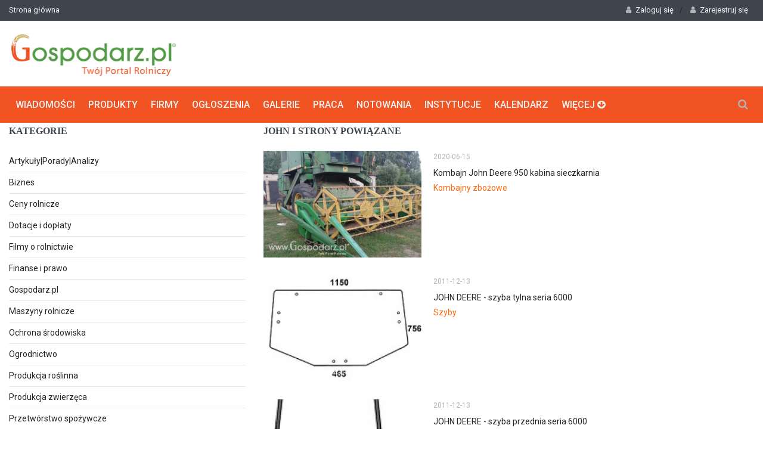

--- FILE ---
content_type: text/html; charset=UTF-8
request_url: https://www.gospodarz.pl/tag/john
body_size: 5438
content:
<!DOCTYPE html>
<!--[if IE 9 ]><html class="ie9" lang="pl"><![endif]-->
<!--[if (gt IE 9)|!(IE)]><!--><html lang="pl"><!--<![endif]-->
<head>
<title>john - strona 1 - zobacz więcej podobnych stron</title>
<meta name = "format-detection" content = "telephone=no" />
<meta charset="utf-8">
<meta name="viewport" content="width=device-width, initial-scale=1.0, maximum-scale=1.0, user-scalable=no">
<!--meta info-->
<meta name="keywords" content="wiadomości rolnicze, portal rolniczy, dopłaty unijne, maszyny rolnicze, ogłoszenia rolnicze,  gospodarz,firmy rolnicze" />
<meta name="description" content="Interesuje Cię john? Wejdź i zobacz więcej stron o tej tematyce." />
<link rel="shortcut icon" href="/favicon.ico" />
<meta name="robots" content="index,follow" />
<link rel="preload" as="font" href="/views/site/g3/fonts/fontawesome-webfont.woff2?v=4.7.0" crossorigin="anonymous" >    
<!--stylesheet include-->
<link rel="stylesheet" type="text/css" media="all" href="/views/site/g3/css/bootstrap.min.css">
<link rel="preconnect" href="https://fonts.googleapis.com">
<link rel="preconnect" href="https://fonts.gstatic.com" crossorigin>
<link rel="stylesheet" href="https://fonts.googleapis.com/css?family=Noto+Sans&display=swap">
<link rel="stylesheet" type="text/css" media="all" href="/views/site/g3/css/style.min.css?v=1.101">  
<link rel="stylesheet" href="/views/site/g3/css/font-awesome.min.css">
<link rel="stylesheet" type="text/css" media="all" href="/views/site/g3/css/responsive.css?v=0.6"> 
<link rel="stylesheet" type="text/css" media="all" href="/views/site/g3/css/animate.css">
<link rel="stylesheet" type="text/css" media="all" href="/views/site/g3/css/jquery.fancybox-1.3.4.css">
<!-- Google tag (gtag.js) -->
<script async src="https://www.googletagmanager.com/gtag/js?id=G-04S5NSMKZN"></script>
<script>
  window.dataLayer = window.dataLayer || [];
  function gtag(){dataLayer.push(arguments);}
  gtag('js', new Date());

  gtag('config', 'G-04S5NSMKZN');
</script>
<link rel="preload" href="https://fonts.googleapis.com/css?family=Roboto:400,500,700&display=swap" as="style" onload="this.onload=null;this.rel='stylesheet'">
<noscript><link rel="stylesheet" href="https://fonts.googleapis.com/css?family=Roboto:400,500,700&display=swap"></noscript>
<link rel="preload" href="https://fonts.googleapis.com/css?family=Droid+Serif:400,700,400italic,700italic&display=swap" as="style" onload="this.onload=null;this.rel='stylesheet'">
<noscript><link rel="stylesheet" href="https://fonts.googleapis.com/css?family=Droid+Serif:400,700,400italic,700italic&display=swap"></noscript>  
<!--modernizr-->
<script src="/views/site/g3/js/jquery.modernizr.js" async defer></script>
<link rel="canonical" href="https://www.gospodarz.pl/tag/john" />
<meta property="og:title" content="john - strona 1 - zobacz więcej podobnych stron" />
<meta property="og:locale" content="pl_PL" />
<meta property="og:description" content="Interesuje Cię john? Wejdź i zobacz więcej stron o tej tematyce." />
<meta property="og:site_name" content="Gospodarz.pl" />
<meta property="og:url" content="https://www.gospodarz.pl/tag/john" />
<meta property="fb:app_id" content="1678548642448004" />
</head>
<body class="wide_layout">
<div class="wrapper_container">
<!--==============================header=================================-->
<header role="banner" class="header header_3">
<div class="h_top_part">
<div class="container">
<div class="row">
<div class="col-xs-12">
<!--Header top-->
<div class="header_top mobile_menu">
<nav>
<ul>
<li><a href="https://www.gospodarz.pl/">Strona główna</a></li>
</ul>
</nav>
<div class="login_block">
<ul class="main_menu">                    
<!--Login-->
<li class="login_button">
<a href="#" role="button"><i class="fa fa-user login_icon"></i>Zaloguj się</a>/
<a href="/user/register.html" role="button"><i class="fa fa-user login_icon"></i>Zarejestruj się</a>
<div class="popup">
<ul>
<li style='font-weight:100;margin:5px 10px;font-size:10px'>
Witaj, zaloguj się i dodawaj ogloszenia oraz zarządzaj swoim profilem oraz wszystkimi powiązanymi z nim opcjami.
</li>
<li>
<a href="/user/login.html" class="button button_orange">Zaloguj się</a>
<div class="t_align_c">
<a href="/user/password.html" class="color_dark">Zapomniałeś hasła?</a>
</div>
</li>
</ul>
<section class="login_footer">
<h3>Nie masz konta?</h3>
<a href="/user/register.html" class="button button_grey">Załóż konto</a>
</section>
</div>
</li>
</ul>
</div>
</div>
</div>
</div>
</div>
</div><div class="h_bot_part">
<div class="container">
<div class="row"> 
<div class="col-lg-4 col-md-12 col-sm-12">
<div class="">
<a href="/" class="logo"><img src="/views/site/g3/images/logo.webp" alt="Gospodarz.pl" width='282px' height="80px"></a>
</div>
</div>
<div class="col-lg-8 col-md-12 col-sm-12">
<div class=""><script type="text/javascript" src="//www.gospodarz.pl/ad/area/1.js?s=696f34c90061b"  rel="preload"></script></div>
</div>
</div>
</div>
</div><div class="menu_wrap">
<div class="container clearfix">
<!--button for responsive menu-->
<button id="menu_button">
Menu
</button>
<nav role="navigation" class="main_menu menu_var3">  
<ul>
<li class="logo_item">
<img src="/views/site/g3/images/logo.png" alt="Gospodarz.pl">
</li>
<li>
<a href="https://www.gospodarz.pl/wiadomosci-rolnicze.html">Wiadomości<span class="plus"><i class="fa fa-plus-square-o"></i><i class="fa fa-minus-square-o"></i></span></a>
<div class="sub_menu_wrap clearfix">
<div> 
<ul>
<li><a href="/aktualnosci/artykuly-porady-analizy.html"/>Artykuły|Porady|Analizy</a>						
</li>
<li><a href="/aktualnosci/biznes.html"/>Biznes</a>						
</li>
<li><a href="/aktualnosci/ceny-rolnicze.html"/>Ceny rolnicze</a>						
</li>
<li><a href="/aktualnosci/dotacje-i-doplaty.html"/>Dotacje i dopłaty</a>						
</li>
<li><a href="/aktualnosci/filmy-o-rolnictwie.html"/>Filmy o rolnictwie</a>						
</li>
<li><a href="/aktualnosci/finanse-i-prawo.html"/>Finanse i prawo</a>						
</li>
<li><a href="/aktualnosci/pozostale.html"/>Gospodarz.pl</a>						
</li>
<li><a href="/aktualnosci/maszyny-rolnicze.html"/>Maszyny rolnicze</a>						
</li>
<li><a href="/aktualnosci/ochrona-srodowiska.html"/>Ochrona środowiska</a>						
</li>
<li><a href="/aktualnosci/ogrodnictwo.html"/>Ogrodnictwo</a>						
</li>
<li><a href="/aktualnosci/produkcja-roslinna.html"/>Produkcja roślinna</a>						
</li>
<li><a href="/aktualnosci/produkcja-zwierzeca.html"/>Produkcja zwierzęca</a>						
</li>
<li><a href="/aktualnosci/przetworstwo-spozywcze.html"/>Przetwórstwo spożywcze</a>						
</li>
<li><a href="/aktualnosci/targi.html"/>Targi i konferencje</a>						
</li>
<li><a href="/aktualnosci/z-kraju.html"/>Z kraju</a>						
</li>
<li><a href="/aktualnosci/z-regionu.html"/>Z regionu</a>						
</li>
<li><a href="/aktualnosci/z-zycia-firm.html"/>Z życia firm</a>						
</li>
<li><a href="/aktualnosci/z-zycia-instytucji.html"/>Z życia instytucji</a>						
</li>
<li><a href="/aktualnosci/ze-swiata.html"/>Ze świata</a>						
</li>
</ul>
</div>
</div>
</li>
<li>
<a href="https://www.gospodarz.pl/produkty.html">Produkty<span class="plus"><i class="fa fa-plus-square-o"></i><i class="fa fa-minus-square-o"></i></span></a>
</li>
<li>
<a href="https://www.gospodarz.pl/firmy-rolnicze.html">Firmy<span class="plus"><i class="fa fa-plus-square-o"></i><i class="fa fa-minus-square-o"></i></span></a>
</li>
<li><a href="https://www.gospodarz.pl/ogloszenia-rolnicze.html">Ogłoszenia<span class="plus"><i class="fa fa-plus-square-o"></i><i class="fa fa-minus-square-o"></i></span></a>
<!--sub menu-->
<div class="sub_menu_wrap clearfix">
<div> 
<ul>
<li><a href="https://www.gospodarz.pl/budownictwo.html">Budownictwo</a></li> 
<li><a href="https://www.gospodarz.pl/ciagniki-i-traktory.html">Ciągniki i traktory</a></li> 
<li><a href="https://www.gospodarz.pl/czesci-zamienne-i-akcesoria.html">Części zamienne i akcesoria</a></li> 
<li><a href="https://www.gospodarz.pl/narzedzia-maszyny-ogrodnicze.html">Narzędzia/Maszyny ogrodnicze</a></li> 
<li><a href="https://www.gospodarz.pl/nieruchomosci.html">Nieruchomości</a></li> 
<li><a href="https://www.gospodarz.pl/ogrodnictwo.html">Ogrodnictwo</a></li> 
<li><a href="https://www.gospodarz.pl/produkcja-roslinna">Produkcja roślinna</a></li> 
</ul>
</div>
<div> 
<ul> 
<li><a href="https://www.gospodarz.pl/produkcja-zwierzeca.html">Produkcja zwierzęca</a></li> 
<li><a href="https://www.gospodarz.pl/przetworstwo-rolno-spozywcze.html">Przetwórstwo rolno-spożywcze</a></li> 
<li><a href="https://www.gospodarz.pl/rolnictwo-precyzyjne.html">Rolnictwo precyzyjne</a></li> 
<li><a href="https://www.gospodarz.pl/sprzet-komunalny-i-pozostaly">Sprzęt komunalny i pozostały</a></li> 
<li><a href="https://www.gospodarz.pl/sprzet-lesny.html">Sprzęt leśny</a></li> 
<li><a href="https://www.gospodarz.pl/srodki-transportu-i-ladowarki.html">Środki transportu i ładowarki</a></li> 
<li><a href="https://www.gospodarz.pl/uslugi-rolnicze.html">Usługi</a></li> 
</ul>
</div> 
</div>
</li>
<li>
<a href="https://www.gospodarz.pl/galerie.html">Galerie<span class="plus"><i class="fa fa-plus-square-o"></i><i class="fa fa-minus-square-o"></i></span></a> 
</li>
<li>
<a href="https://www.gospodarz.pl/praca.html">Praca<span class="plus"><i class="fa fa-plus-square-o"></i><i class="fa fa-minus-square-o"></i></span></a>
<div class="sub_menu_wrap type_2 clearfix">
<ul>
<li><a href="https://www.gospodarz.pl/praca.html">Szukam pracy</a></li>
<li><a href="https://www.gospodarz.pl/praca/add.html/?category=1">Dodaj ofertę pracy</a></li>
</ul>
</div>
</li>  
<li>
<a href="https://www.gospodarz.pl/notowania/">Notowania<span class="plus"><i class="fa fa-plus-square-o"></i><i class="fa fa-minus-square-o"></i></span></a>
</li>
<li>
<a href="https://www.gospodarz.pl/instytucje.html">Instytucje<span class="plus"><i class="fa fa-plus-square-o"></i><i class="fa fa-minus-square-o"></i></span></a>
</li>
<li>
<a href="https://www.gospodarz.pl/kalendarz-rolnika.html">Kalendarz<span class="plus"><i class="fa fa-plus-square-o"></i><i class="fa fa-minus-square-o"></i></span></a>
</li>
<li>
<a href="#">Więcej <i class="fa fa-arrow-circle-down"></i> <span class="plus"><i class="fa fa-plus-square-o"></i><i class="fa fa-minus-square-o"></i></span></a>
<div class="sub_menu_wrap clearfix">
<div>
<div>Społeczność</div>
<ul>
<li><a href="https://www.gospodarz.pl/galerie.html">Galerie</a></li>
<li><a href="https://forum.gospodarz.pl/">Forum</a></li>
</ul>
<br />
<div>Informacje</div>
<ul>
<li><a href="https://www.gospodarz.pl/gminy.html">Gminy</a></li>
<li><a href="https://www.gospodarz.pl/turniej">Precyzyjny gospodarz</a></li>
<li><a href="https://www.gospodarz.pl/aktualnosci/bydlo-i-mleko/hala-lukowa-dla-bydla.html">Hala łukowa</a></li>
</ul> 
<br />
<div>Serwisy</div>
<ul>
<li><a href="https://www.gospodarz.pl/dla-gospodarza.html">Dla gospodarza</a></li>
<li><a href="https://www.gospodarz.pl/grupy-producenckie.html">Grupy producenckie</a></li>
<li><a href="https://www.gospodarz.pl/gospodarstwa-rolne.html">Gospodarstwa rolne</a></li>
</ul>
</div> 
</div>    
</li>  
</ul>
</nav>
<div class="search-holder">
<div class="search_box">
<button class="search_button button button_orange_hover">
<i class="fa fa-search"></i>
</button>
</div>
<!--search form-->
<div class="container searchform_wrap">
<div class="vc_child h_inherit relative">
<form role="search" method="get" action="/search.html">
<input type="text" name="query" placeholder="Wpisz treść którą chcesz wyszukać w portalu">
</form>
<button class="close_search_form">
<i class="fa fa-times"></i>
</button>
</div>
</div>
</div>
</div>
</div>
</header>
<!--==============================Main Content1=================================-->
<div class="content">
<div class="container">
<div class="row">
<div class="col-lg-4 col-md-4 col-sm-12">
<div>
<h3 class="section_title">Kategorie</h3>
<div class="widget widget_categories categories_var2">
<ul class="g_categories">
<li><a href="/aktualnosci/artykuly-porady-analizy.html?page=1">Artykuły|Porady|Analizy
</a></li>
<li><a href="/aktualnosci/biznes.html?page=1">Biznes
</a></li>
<li><a href="/aktualnosci/ceny-rolnicze.html?page=1">Ceny rolnicze
</a></li>
<li><a href="/aktualnosci/dotacje-i-doplaty.html?page=1">Dotacje i dopłaty
</a></li>
<li><a href="/aktualnosci/filmy-o-rolnictwie.html?page=1">Filmy o rolnictwie
</a></li>
<li><a href="/aktualnosci/finanse-i-prawo.html?page=1">Finanse i prawo
</a></li>
<li><a href="/aktualnosci/pozostale.html?page=1">Gospodarz.pl
</a></li>
<li><a href="/aktualnosci/maszyny-rolnicze.html?page=1">Maszyny rolnicze
</a></li>
<li><a href="/aktualnosci/ochrona-srodowiska.html?page=1">Ochrona środowiska
</a></li>
<li><a href="/aktualnosci/ogrodnictwo.html?page=1">Ogrodnictwo
</a></li>
<li><a href="/aktualnosci/produkcja-roslinna.html?page=1">Produkcja roślinna
</a></li>
<li><a href="/aktualnosci/produkcja-zwierzeca.html?page=1">Produkcja zwierzęca
</a></li>
<li><a href="/aktualnosci/przetworstwo-spozywcze.html?page=1">Przetwórstwo spożywcze
</a></li>
<li><a href="/aktualnosci/targi.html?page=1">Targi i konferencje
</a></li>
<li><a href="/aktualnosci/z-kraju.html?page=1">Z kraju
</a></li>
<li><a href="/aktualnosci/z-regionu.html?page=1">Z regionu
</a></li>
<li><a href="/aktualnosci/z-zycia-firm.html?page=1">Z życia firm
</a></li>
<li><a href="/aktualnosci/z-zycia-instytucji.html?page=1">Z życia instytucji
</a></li>
<li><a href="/aktualnosci/ze-swiata.html?page=1">Ze świata
</a></li>
</ul>
</div>
</div> 
<div class="section padding_b15">
<script type="text/javascript" src="https://www.gospodarz.pl/ad/area/5.js" async></script>
</div>            </div>
<div class="col-lg-8 col-md-8 col-sm-12">
<div>
<h3 class="section_title">john i strony powiązane</h3> 
<ul class="vertical_list">
<li class="clearfix">
<div class="scale_image_container">
<a href="/produkcja-roslinna/kombajny-zbozowe/kombajn-john-deere-950-kabina-sieczkarnia.html">
<img  loading="lazy" data-src="/img/555/374/n/upload/G/GCzP9YGZ.jpg" alt='Kombajn John Deere 950 kabina sieczkarnia' class="lazyload" /> 
</a>
</div>
<div class="wrapper">
<div class="clearfix">
<div class="f_left">
<div class="event_date">2020-06-15</div>
</div>
</div>
<div class="post_text"> 
<h4 class="post_title"><a href="/produkcja-roslinna/kombajny-zbozowe/kombajn-john-deere-950-kabina-sieczkarnia.html">Kombajn John Deere 950 kabina sieczkarnia</a></h4>
<p><a href="/produkcja-roslinna/zbior-ziarna/kombajny-zbozowe.html" title="Kombajny zbożowe"> Kombajny zbożowe</a></p>
<p></p>
</div>
</div>
</li>
<li class="clearfix">
<div class="scale_image_container">
<a href="/produkty/szyby/pozostale-do-serii-6000-sz0034.html">
<img  loading="lazy" data-src="/img/555/374/n/upload/q/qSIMh6YC_ai.jpg" alt='JOHN DEERE -  szyba tylna seria 6000' class="lazyload" /> 
</a>
</div>
<div class="wrapper">
<div class="clearfix">
<div class="f_left">
<div class="event_date">2011-12-13</div>
</div>
</div>
<div class="post_text"> 
<h4 class="post_title"><a href="/produkty/szyby/pozostale-do-serii-6000-sz0034.html">JOHN DEERE -  szyba tylna seria 6000</a></h4>
<p><a href="/produkty/ciagniki/czesci-zamienne-do-ciagnikow/szyby.html" title="Szyby"> Szyby</a></p>
<p></p>
</div>
</div>
</li>
<li class="clearfix">
<div class="scale_image_container">
<a href="/produkty/szyby/pozostale-do-serii-6000-sz0032.html">
<img  loading="lazy" data-src="/img/555/374/n/upload/T/TUW5gDlO_ai.jpg" alt='JOHN DEERE - szyba przednia seria 6000' class="lazyload" /> 
</a>
</div>
<div class="wrapper">
<div class="clearfix">
<div class="f_left">
<div class="event_date">2011-12-13</div>
</div>
</div>
<div class="post_text"> 
<h4 class="post_title"><a href="/produkty/szyby/pozostale-do-serii-6000-sz0032.html">JOHN DEERE - szyba przednia seria 6000</a></h4>
<p><a href="/produkty/ciagniki/czesci-zamienne-do-ciagnikow/szyby.html" title="Szyby"> Szyby</a></p>
<p></p>
</div>
</div>
</li>
<li class="clearfix">
<div class="scale_image_container">
<a href="/produkty/szyby/pozostale-do-serii-6000-sz0036.html">
<img  loading="lazy" data-src="/img/555/374/n/upload/d/dZ21MJpJ_ai.jpg" alt='JOHN DEERE - szyba drzwiowa seria 6000' class="lazyload" /> 
</a>
</div>
<div class="wrapper">
<div class="clearfix">
<div class="f_left">
<div class="event_date">2011-12-13</div>
</div>
</div>
<div class="post_text"> 
<h4 class="post_title"><a href="/produkty/szyby/pozostale-do-serii-6000-sz0036.html">JOHN DEERE - szyba drzwiowa seria 6000</a></h4>
<p><a href="/produkty/ciagniki/czesci-zamienne-do-ciagnikow/szyby.html" title="Szyby"> Szyby</a></p>
<p></p>
</div>
</div>
</li>
<li class="clearfix">
<div class="scale_image_container">
<a href="/produkty/szyby/pozostale-do-serii-6000-sz0035.html">
<img  loading="lazy" data-src="/img/555/374/n/upload/8/8N9AVFCX_ai.jpg" alt='JOHN DEERE - szyba drzwiowa seria 6000' class="lazyload" /> 
</a>
</div>
<div class="wrapper">
<div class="clearfix">
<div class="f_left">
<div class="event_date">2011-12-13</div>
</div>
</div>
<div class="post_text"> 
<h4 class="post_title"><a href="/produkty/szyby/pozostale-do-serii-6000-sz0035.html">JOHN DEERE - szyba drzwiowa seria 6000</a></h4>
<p><a href="/produkty/ciagniki/czesci-zamienne-do-ciagnikow/szyby.html" title="Szyby"> Szyby</a></p>
<p></p>
</div>
</div>
</li>
<li class="clearfix">
<div class="scale_image_container">
<a href="/produkty/szyby/pozostale-do-serii-7000-sz0037.html">
<img  loading="lazy" data-src="/img/555/374/n/upload/q/qLauw0qr_ai.jpg" alt='JOHN DEERE - szyba tylna seria 7000' class="lazyload" /> 
</a>
</div>
<div class="wrapper">
<div class="clearfix">
<div class="f_left">
<div class="event_date">2011-12-13</div>
</div>
</div>
<div class="post_text"> 
<h4 class="post_title"><a href="/produkty/szyby/pozostale-do-serii-7000-sz0037.html">JOHN DEERE - szyba tylna seria 7000</a></h4>
<p><a href="/produkty/ciagniki/czesci-zamienne-do-ciagnikow/szyby.html" title="Szyby"> Szyby</a></p>
<p></p>
</div>
</div>
</li>
<li class="clearfix">
<div class="scale_image_container">
<a href="/produkty/szyby/pozostale-do-serii-6000-sz0033.html">
<img  loading="lazy" data-src="/img/555/374/n/upload/Y/YTQtJ0e1_ai.jpg" alt='JOHN DEERE - szyba przednia seria 6000' class="lazyload" /> 
</a>
</div>
<div class="wrapper">
<div class="clearfix">
<div class="f_left">
<div class="event_date">2011-12-13</div>
</div>
</div>
<div class="post_text"> 
<h4 class="post_title"><a href="/produkty/szyby/pozostale-do-serii-6000-sz0033.html">JOHN DEERE - szyba przednia seria 6000</a></h4>
<p><a href="/produkty/ciagniki/czesci-zamienne-do-ciagnikow/szyby.html" title="Szyby"> Szyby</a></p>
<p></p>
</div>
</div>
</li>
<li class="clearfix">
<div class="scale_image_container">
<a href="/produkty/szyby/seria-5020-sz0027.html">
<img  loading="lazy" data-src="/img/555/374/n/upload/x/xka7thck_ai.jpg" alt='JOHN DEERE szyba drzwiowa' class="lazyload" /> 
</a>
</div>
<div class="wrapper">
<div class="clearfix">
<div class="f_left">
<div class="event_date">2011-12-13</div>
</div>
</div>
<div class="post_text"> 
<h4 class="post_title"><a href="/produkty/szyby/seria-5020-sz0027.html">JOHN DEERE szyba drzwiowa</a></h4>
<p><a href="/produkty/ciagniki/czesci-zamienne-do-ciagnikow/szyby.html" title="Szyby"> Szyby</a></p>
<p></p>
</div>
</div>
</li>
<li class="clearfix">
<div class="scale_image_container">
<a href="/produkty/szyby/seria-5020-sz0026.html">
<img  loading="lazy" data-src="/img/555/374/n/upload/Q/Q9HnFjhR_ai.jpg" alt='JOHN DEERE szyba do kabiny 5020' class="lazyload" /> 
</a>
</div>
<div class="wrapper">
<div class="clearfix">
<div class="f_left">
<div class="event_date">2011-12-13</div>
</div>
</div>
<div class="post_text"> 
<h4 class="post_title"><a href="/produkty/szyby/seria-5020-sz0026.html">JOHN DEERE szyba do kabiny 5020</a></h4>
<p><a href="/produkty/ciagniki/czesci-zamienne-do-ciagnikow/szyby.html" title="Szyby"> Szyby</a></p>
<p></p>
</div>
</div>
</li>
<li class="clearfix">
<div class="scale_image_container">
<a href="/produkty/szyby/pozostale-do-serii-6000-sz0031.html">
<img  loading="lazy" data-src="/img/555/374/n/upload/N/NDsyyLW9_ai.jpg" alt='JOHN DEERE - szyba przednia seria 6000' class="lazyload" /> 
</a>
</div>
<div class="wrapper">
<div class="clearfix">
<div class="f_left">
<div class="event_date">2011-12-13</div>
</div>
</div>
<div class="post_text"> 
<h4 class="post_title"><a href="/produkty/szyby/pozostale-do-serii-6000-sz0031.html">JOHN DEERE - szyba przednia seria 6000</a></h4>
<p><a href="/produkty/ciagniki/czesci-zamienne-do-ciagnikow/szyby.html" title="Szyby"> Szyby</a></p>
<p></p>
</div>
</div>
</li>
<li class="clearfix">
<div class="scale_image_container">
<a href="/produkty/szyby/seria-5300-5400-5500-5310-5410-5510-sz0030.html">
<img  loading="lazy" data-src="/img/555/374/n/upload/o/oc4lTgdo_ai.jpg" alt='JOHN DEERE szyba tylna  5300, 5400, 5500, 5310, 5410, 5510' class="lazyload" /> 
</a>
</div>
<div class="wrapper">
<div class="clearfix">
<div class="f_left">
<div class="event_date">2011-12-13</div>
</div>
</div>
<div class="post_text"> 
<h4 class="post_title"><a href="/produkty/szyby/seria-5300-5400-5500-5310-5410-5510-sz0030.html">JOHN DEERE szyba tylna  5300, 5400, 5500, 5310, 5410, 5510</a></h4>
<p><a href="/produkty/ciagniki/czesci-zamienne-do-ciagnikow/szyby.html" title="Szyby"> Szyby</a></p>
<p></p>
</div>
</div>
</li>
<li class="clearfix">
<div class="scale_image_container">
<a href="/produkty/szyby/036420-sz0025.html">
<img  loading="lazy" data-src="/img/555/374/n/upload/a/aRsXyrk0_ai.jpg" alt='JOHN DEERE - szyba tylna do kabiny LX036731 LX036420' class="lazyload" /> 
</a>
</div>
<div class="wrapper">
<div class="clearfix">
<div class="f_left">
<div class="event_date">2011-12-13</div>
</div>
</div>
<div class="post_text"> 
<h4 class="post_title"><a href="/produkty/szyby/036420-sz0025.html">JOHN DEERE - szyba tylna do kabiny LX036731 LX036420</a></h4>
<p><a href="/produkty/ciagniki/czesci-zamienne-do-ciagnikow/szyby.html" title="Szyby"> Szyby</a></p>
<p></p>
</div>
</div>
</li>
<li class="clearfix">
<div class="scale_image_container">
<a href="/produkty/szyby/seria-5300-5400-5500-5310-5410-5510-sz0028.html">
<img  loading="lazy" data-src="/img/555/374/n/upload/z/zSmwwBD3_ai.jpg" alt='JOHN DEERE szyba boczna P / L zielona 5300, 5400, 5500, 5310, 5410, 5510' class="lazyload" /> 
</a>
</div>
<div class="wrapper">
<div class="clearfix">
<div class="f_left">
<div class="event_date">2011-12-13</div>
</div>
</div>
<div class="post_text"> 
<h4 class="post_title"><a href="/produkty/szyby/seria-5300-5400-5500-5310-5410-5510-sz0028.html">JOHN DEERE szyba boczna P / L zielona 5300, 5400, 5500, 5310, 5410, 5510</a></h4>
<p><a href="/produkty/ciagniki/czesci-zamienne-do-ciagnikow/szyby.html" title="Szyby"> Szyby</a></p>
<p></p>
</div>
</div>
</li>
<li class="clearfix">
<div class="scale_image_container">
<a href="/produkty/szyby/kabina-lx-042117-sz0021.html">
<img  loading="lazy" data-src="/img/555/374/n/upload/H/H7PJuhMc_ai.jpg" alt='JOHN DEERE szyba tylna do kabiny LX 042117' class="lazyload" /> 
</a>
</div>
<div class="wrapper">
<div class="clearfix">
<div class="f_left">
<div class="event_date">2011-12-13</div>
</div>
</div>
<div class="post_text"> 
<h4 class="post_title"><a href="/produkty/szyby/kabina-lx-042117-sz0021.html">JOHN DEERE szyba tylna do kabiny LX 042117</a></h4>
<p><a href="/produkty/ciagniki/czesci-zamienne-do-ciagnikow/szyby.html" title="Szyby"> Szyby</a></p>
<p></p>
</div>
</div>
</li>
</ul>
<div class="pagination_block">
<div class="row">
<div class="col-md-12 text-center">
<ul class="pagination clearfix">			
<li class="disabled"><a href="#"><i class="fa fa-angle-left"></i></a></li>
<li><a href="#" class="active">1</a></li>
<li><a href="/tag/john.html?page=2">2</a></li>
<li><a title="następna strona" href="/tag/john.html?page=2"><i class="fa fa-angle-right"></i></a></li>
</ul>
</div>
</div>	
</div>
</div>
</div>
</div>
</div>
</div>
<!--==============================footer=================================-->
<div class="wrapper_container"><script type="text/javascript" src="//www.gospodarz.pl/ad/area/1.js?s=696f34c9009d0"  rel="preload"></script><br/></div>
<footer class="footer footer_3">
<script type="text/javascript">
 function saveMeTosqpg() 
 {
  var xhttp = new XMLHttpRequest();
  var email = document.getElementById("email_sqp").value;
  xhttp.onreadystatechange = function() { 
  if(this.readyState == 4 && this.status == 200) 
  {
		alert("Dziękujemy za zapisanie się do newslettera");
    }
  };
  xhttp.open("GET", "newsletter_sqpg.php?email="+email, true);
  xhttp.send();
}
</script> 
<div class="footer_top_part">
<div class="container"></div>
<div class="container">
<div class="row">
<div class="col-lg-3 col-md-3 col-sm-12 footer_menu"> 
<nav>
<ul>
<li><a rel="nofollow" href="https://www.gospodarz.pl/informacje/o-portalu.html">O portalu</a></li>
<li><a href="https://www.gospodarz.pl/informacje/patronaty.html">Patronaty</a></li>
<li><a href="https://www.gospodarz.pl/informacje/nasi-przyjaciele.html">Współpraca</a></li>
<li><a rel="nofollow" href="https://www.gospodarz.pl/informacje/reklama.html">Reklama</a></li>
<li><a rel="nofollow" href="https://www.gospodarz.pl/kontakt">Kontakt</a></li>
</ul>
</nav>
</div>
<div class="col-lg-3 col-md-3 col-sm-12 footer_menu"> 
<nav>
<ul>
<li><a href="https://www.gospodarz.pl/gospodarstwa-rolnicze.html">Gospodarstwo rolne</a></li>
<li><a href="https://www.gospodarz.pl/firmy-rolnicze.html">Firmy rolnicze</a></li>
<li><a href=" https://www.gospodarz.pl/produkty.html">Produkty rolnicze</a></li>
<li><a href="http://www.katalog.gospodarz.pl/">Katalog stron rolniczych</a></li>
<li><a href="https://www.gospodarz.pl/ogloszenia-rolnicze.html">Ogłoszenia rolnicze</a></li>
</ul>
</nav>
</div>
<div class="col-lg-3 col-md-3 col-sm-12 footer_menu"> 
<nav>
<ul>
<li><a href="https://www.gospodarz.pl/wiadomosci.html">Wiadomości</a></li>
<li><a href="https://www.gospodarz.pl/gielda-rolnicza.html">Giełda rolnicze</a></li>
<li><a href="https://www.gospodarz.pl/instytucje-rzadowe.html">Instytucje</a></li>
<li><a href="https://www.gospodarz.pl/galerie.html">Galeria rolnicza</a></li>
<li><a href="https://www.gospodarz.pl/praca-rolnictwo.html">Praca rolnictwo</a></li>
</ul>
</nav>
</div>
<div class="col-lg-3 col-md-3 col-sm-12 footer_menu"> 
<nav>
<ul>
<li><p style='color:#ff680d;text-align:center;font-size: 22px;text-transform: uppercase;
letter-spacing: 0.05em !important;font-family: FiraSans-R,serif;line-height: 1.3em;font-weight: 700;'>Darmowy newsletter</p></li>  
<li style="border-left: 1px solid #b9b7b7; padding-left: 10px;"><p style='text-align:center;'>Zapisz się do Darmowego Newslettera</p>
<p id="demo"></p>
<div style="padding: 0 0 0 0px">
<p style="margin: 5px 0 6px 0"><input class="inp_ns_small"  id="email_sqp" type='email' name="email" placeholder="wpisz swój adres email"/></p>
<div class="newsletter_form">
<p style="font-size:12px; color: gray;padding-top:5px;">
<label><input type="checkbox" checked="checked" id="checkboxaccept" name='accept' /><span> Akceptuję <a href="/regulamin">regulamin</a> portalu</span></label></p>
<input type="submit" class="potwierdzam_small" value=" " onclick="javascript:saveMeTosqpg();" style="margin: 10px 0 0 50px" /> 
</div>
</div>	   
</li>
</ul>
</div>	 
</div>
</div>
</div><!--copyright part-->
<div class="footer_bottom_part">
<div class="container clearfix">
<p>&copy; 2010-2026 Wszelkie prawa zastrzeżone <span>Gospodarz.pl</span> Wydawca Agencja Marketingowa Wizerunek Spółka z o.o. </p>
<div class="mobile_menu">
<nav>
<ul><li><a rel="nofollow" href="https://www.gospodarz.pl/regulamin">Regulamin</a></li><li><a rel="nofollow" href="https://www.gospodarz.pl/informacje/reklama.html">Reklama</a></li><li><a rel="nofollow" href="https://www.gospodarz.pl/kontakt">Kontakt</a></li>
</ul>
</nav>
</div>
</div>
</div>
</footer>
</div>
<!--scripts include-->
<script src="https://ajax.googleapis.com/ajax/libs/jquery/3.6.0/jquery.min.js"></script>
<script>
window.jQuery || document.write('<script src="/views/site/g3/js/jquery-3.6.0.min.js"><\/script>');
</script>
<script async src="/views/site/g3/js/plugins.js"></script>
<script async src="/views/site/g3/js/script.js?v=1.01"></script>
<script async src="/views/site/g3/js/lazysizes.min.js"></script>
</body>
</html>